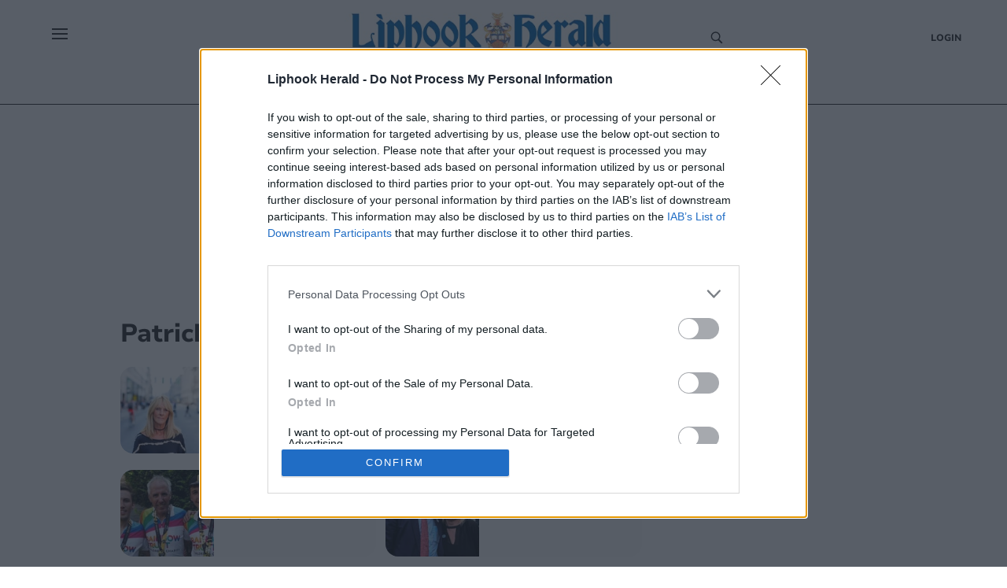

--- FILE ---
content_type: application/javascript; charset=UTF-8
request_url: https://www.liphookherald.com/_next/static/chunks/6337.c752b17239c0835d.js
body_size: 6096
content:
"use strict";(self.webpackChunk_N_E=self.webpackChunk_N_E||[]).push([[6337,7563],{67563:function(e,n,o){o.r(n),o.d(n,{default:function(){return b}});var t=o(97653),i=o(59496),a=o(35617),s=o.n(a),r=o(75736),c=o(6925),l=r.ZP.div.withConfig({displayName:"FeaturedJobsstyled__JobsWrapper",componentId:"sc-1yiapkh-0"})(["display:grid;margin:20px 0;grid-template-columns:1fr 1fr 1fr;@media (max-width:","){grid-template-columns:1fr;}"],c.R1.medium),d=r.ZP.h1.withConfig({displayName:"Jobstyled__JobTitle",componentId:"sc-1s5ds4b-0"})(["font-size:13px;font-style:normal;font-weight:900;line-height:16px;letter-spacing:0.05em;text-align:left;color:",";text-transform:uppercase;"],(function(e){return e.theme.default.color.primary})),u=r.ZP.img.withConfig({displayName:"Jobstyled__JobLogo",componentId:"sc-1s5ds4b-1"})(["height:44px;width:88px;object-fit:cover;"]),m=r.ZP.span.withConfig({displayName:"Jobstyled__JobLocation",componentId:"sc-1s5ds4b-2"})(["font-family:",";font-size:14px;font-style:normal;font-weight:400;line-height:17px;letter-spacing:0em;text-align:left;color:",";"],(function(e){return e.theme.default.fontFamily.secondaryFont}),(function(e){return e.theme.default.color.text.medium})),p=r.ZP.a.withConfig({displayName:"Jobstyled__JobWrapper",componentId:"sc-1s5ds4b-3"})(["display:grid;grid-template-columns:88px 2fr;padding:0 16px;column-gap:16px;border-left:",";border-right:",";"],(function(e){var n=e.theme;return"1px solid ".concat(n.default.color.text.light," ")}),(function(e){var n=e.theme;return"1px solid ".concat(n.default.color.text.light)})),g=o(31742),h=o(4637),f=function(e){var n=e.job;return(0,h.jsxs)(p,{href:n.url[0],target:"_blank",rel:"noopener noreferrer",children:[n.LogoUrl?(0,h.jsx)(u,{src:n.LogoUrl[0]}):(0,h.jsx)(u,{src:"/images/christin-hume.jpg"}),(0,h.jsxs)("div",{children:[(0,h.jsxs)(d,{children:[n.title&&n.title[0]," "]}),(0,h.jsxs)(m,{children:[(0,h.jsx)(g.kXE,{})," ",n.city&&n.city[0]]})]})]})},b=function(e){var n=e.jobs,o=(0,i.useState)(),a=o[0],r=o[1];return(0,i.useEffect)((function(){(new(s().Parser)).parseString(null===n||void 0===n?void 0:n.jobs,(function(e,n){n&&r(n.source&&n.source.job&&n.source.job)}))}),[n]),a?(0,h.jsxs)(h.Fragment,{children:[(0,h.jsx)(t.Z,{type:"jobs",children:"Career news and advice"}),(0,h.jsx)(l,{children:a.map((function(e,n){return(0,h.jsx)(f,{job:e},n)}))})]}):null}},73052:function(e,n,o){o.d(n,{Z:function(){return r}});var t=o(87039),i=o(45450),a=o(59496),s=o(4637),r=function(e){var n=e.id,o=(0,i.R)().isLoading;return(0,a.useEffect)((function(){!o&&n&&t.B.showSlot(n)}),[o,n]),(0,s.jsx)("div",{id:n})}},94204:function(e,n,o){o.d(n,{Z:function(){return c}});var t=o(75736),i=o(6925),a=t.ZP.div.withConfig({displayName:"TopBannerstyled__Wrapper",componentId:"sc-x2ypns-0"})(["display:flex;justify-content:center;justify-items:center;min-height:250px;margin-bottom:20px;@media (max-width:","){min-height:50px;margin-bottom:0;}&.desktop_banner{@media (max-width:754px){display:none;}}&.mobile_banner{@media (min-width:755px){display:none;}}.topbar{margin:auto;display:flex;justify-self:center;justify-content:center;justify-items:center;@media (max-width:","){max-width:100vw;overflow-x:hidden;}}"],i.R1.large,i.R1.large),s=o(41238),r=o(4637),c=function(e){var n=e.type,o=e.className,t=e.queryId;return"Commercial"===n?null:(0,r.jsx)(a,{className:o,children:(0,r.jsx)(s.default,{className:"topbar",id:t?"leaderboard".concat(t):"leaderboard",width:"100%",height:"200"})})}},97337:function(e,n,o){o.d(n,{Z:function(){return b}});var t=o(20116),i=o(6272),a=o(59496),s=o(75736),r=o(6925),c=s.ZP.div.withConfig({displayName:"Subscribestyled__SubscribeWrapper",componentId:"sc-1085r7d-0"})(["display:grid;column-gap:16px;margin:20px 0;grid-template-columns:1fr 1fr;@media (max-width:","){grid-template-columns:1fr;}"],r.R1.medium),l=o(10412),d=s.ZP.div.withConfig({displayName:"SubscribeItemstyled__SubscribeItemWrapper",componentId:"sc-d3pr5d-0"})(["display:grid;grid-template-columns:1fr 1fr;column-gap:1rem;row-gap:0.5rem;margin-top:1rem;background-color:",";position:relative;border-radius:16px;@media (max-width:","){grid-template-columns:1fr;}.content{font-family:",";font-size:14px;font-weight:400;line-height:18px;margin-top:4px;flex:1;display:flex;flex-direction:column;}.tab{font-family:",";font-size:12px;font-weight:800;line-height:12px;text-transform:uppercase;color:#FFF;background:",";padding:4px;border-radius:2px;margin-bottom:4px;display:inline-block;width:fit-content;}.subscribe_left{padding:16px;display:flex;flex-direction:column;height:100%;}"],(function(e){return e.theme.default.color.backgrounds.offWhite}),r.R1.medium,(function(e){return e.theme.default.fontFamily.secondaryFont}),(function(e){return e.theme.default.fontFamily.primaryFont}),(function(e){return e.theme.default.color.primary})),u=s.ZP.div.withConfig({displayName:"SubscribeItemstyled__RightSideImage",componentId:"sc-d3pr5d-1"})(["background-image:",";background-size:cover;background-position:center;border-radius:0 16px 16px 0;"],(function(e){var n=e.type;return"url(".concat(n,")")})),m=(0,s.ZP)(l.hjJ).withConfig({displayName:"SubscribeItemstyled__ForwardArrow",componentId:"sc-d3pr5d-2"})(["font-size:18px;margin-left:5px;fill:",";"],(function(e){return e.theme.default.color.primary})),p=s.ZP.a.withConfig({displayName:"SubscribeItemstyled__StyledLink",componentId:"sc-d3pr5d-3"})(["display:flex;font-family:",";color:",";font-size:14px;font-style:normal;font-weight:600;line-height:24px;align-items:center;border:1px solid ",";border-radius:24px;padding:4px 16px;width:114px;justify-content:center;cursor:pointer;"],(function(e){return e.theme.default.fontFamily.primaryFont}),(function(e){return e.theme.default.color.primary}),(function(e){return e.theme.default.color.primary})),g=o(84220),h=o(4637),f=function(e){var n=e.tab,o=e.content,t=e.icon,s=(0,g.useRouter)().push,r=(0,a.useContext)(i.M).publication;return(0,h.jsxs)(d,{children:[(0,h.jsx)("div",{children:(0,h.jsxs)("div",{className:"subscribe_left",children:[(0,h.jsx)("span",{className:"tab",children:n}),(0,h.jsxs)("div",{className:"content",children:[(0,h.jsx)("span",{style:{marginBottom:"20px"},children:o}),(0,h.jsx)("div",{style:{marginTop:"auto"},onClick:function(){return s("Digital editions"===n?"/subscription/digital_subscriptions":"Digital advertising"===n?"https://iserve.tindlenews.co.uk/":"iomtoday.co.im"===r?"/subscription/print_subscription":"/print-subscription")},children:(0,h.jsxs)(p,{children:["Sign up ",(0,h.jsx)(m,{})]})})]})]})}),(0,h.jsx)(u,{type:t})]})},b=function(){var e,n,o,s,r=(0,a.useContext)(i.M).config,l=(e={},(0,t.Z)(e,"petersfieldpost.co.uk","#B11319"),(0,t.Z)(e,"farnhamherald.com","#00589F"),(0,t.Z)(e,"haslemereherald.com","#00589F"),(0,t.Z)(e,"liphookherald.com","#00589F"),(0,t.Z)(e,"bordonherald.com","#00589F"),(0,t.Z)(e,"altonherald.com","#00589F"),(0,t.Z)(e,"abergavennychronicle.com","#00589F"),(0,t.Z)(e,"monmouthshirebeacon.co.uk","#00589F"),(0,t.Z)(e,"chepstowbeacon.co.uk","#00589F"),(0,t.Z)(e,"brecon-radnor.co.uk","#00589F"),(0,t.Z)(e,"cambrian-news.co.uk","#B11319"),(0,t.Z)(e,"tenby-today.co.uk","#228747"),(0,t.Z)(e,"narberth-and-whitland-today.co.uk","#228747"),(0,t.Z)(e,"pembroke-today.co.uk","#228747"),(0,t.Z)(e,"theforester.co.uk","#228747"),(0,t.Z)(e,"rossgazette.com","#00589F"),(0,t.Z)(e,"theforestreview.co.uk","#228747"),e),d=(o=l[r.publication],s="digital",(0,a.useContext)(i.M).publication),u=(n={},(0,t.Z)(n,"haslemereherald.com","/icons/sub_Icons/Haslemere.png"),(0,t.Z)(n,"abergavennychronicle.com","/icons/sub_Icons/Abergavenny.png"),(0,t.Z)(n,"petersfieldpost.co.uk","/icons/sub_Icons/Petersfield.png"),(0,t.Z)(n,"farnhamherald.com","/icons/sub_Icons/Farnham.png"),(0,t.Z)(n,"altonherald.com","/icons/sub_Icons/Alton.png"),(0,t.Z)(n,"bordonherald.com","/icons/sub_Icons/Bordon.png"),(0,t.Z)(n,"liphookherald.com","/icons/sub_Icons/liphook.png"),(0,t.Z)(n,"monmouthshirebeacon.co.uk","/icons/sub_Icons/Monmouth.png"),(0,t.Z)(n,"chepstowbeacon.co.uk","/icons/sub_Icons/Chepstow.png"),(0,t.Z)(n,"brecon-radnor.co.uk","/icons/sub_Icons/Brecon.png"),(0,t.Z)(n,"cambrian-news.co.uk","/icons/sub_Icons/Cambrian.png"),(0,t.Z)(n,"tenby-today.co.uk","/icons/sub_Icons/Tenby.png"),(0,t.Z)(n,"narberth-and-whitland-today.co.uk","/icons/sub_Icons/Narberth.png"),(0,t.Z)(n,"pembroke-today.co.uk","/icons/sub_Icons/Pembroke.png"),(0,t.Z)(n,"theforester.co.uk","/icons/sub_Icons/TheForester.png"),(0,t.Z)(n,"rossgazette.com","/icons/sub_Icons/Ross.png"),(0,t.Z)(n,"theforestreview.co.uk","/icons/sub_Icons/ForestReview.png"),(0,t.Z)(n,"tavistock-today.co.uk","/icons/sub_Icons/Tavistock.png"),(0,t.Z)(n,"middevonadvertiser.co.uk","/icons/sub_Icons/MidDevonAdvertiser.png"),(0,t.Z)(n,"dawlish-today.co.uk","/icons/sub_Icons/Dawlish.png"),(0,t.Z)(n,"teignmouth-today.co.uk","/icons/sub_Icons/Teignmouth.png"),(0,t.Z)(n,"dartmouth-today.co.uk","/icons/sub_Icons/Dartmouth.png"),(0,t.Z)(n,"ivybridge-today.co.uk","/icons/sub_Icons/Ivybridge.png"),(0,t.Z)(n,"kingsbridge-today.co.uk","/icons/sub_Icons/Kingsbridge.png"),(0,t.Z)(n,"southhams-today.co.uk","/icons/sub_Icons/Kingsbridge.png"),(0,t.Z)(n,"totnes-today.co.uk","/icons/sub_Icons/Totnes.png"),(0,t.Z)(n,"tamarvalleytimes.co.uk","/icons/sub_Icons/TamarValley.png"),(0,t.Z)(n,"okehampton-today.co.uk","/icons/sub_Icons/Okehampton.png"),(0,t.Z)(n,"creditoncourier.co.uk","/icons/sub_Icons/Crediton.png"),(0,t.Z)(n,"iomtoday.co.im","/icons/sub_Icons/IsleofMan.png"),(0,t.Z)(n,"mnrjournal.co.uk","/icons/sub_Icons/MidsomerNortonChewValley.png"),(0,t.Z)(n,"wsfp.co.uk","/icons/sub_Icons/WestSomerset.png"),(0,t.Z)(n,"wellington-today.co.uk","/icons/sub_Icons/Wellington.png"),(0,t.Z)(n,"holsworthy-today.co.uk","/icons/sub_Icons/Holsworthy.png"),(0,t.Z)(n,"cornish-times.co.uk","/icons/sub_Icons/CornishTimes.png"),(0,t.Z)(n,"thepost.uk.com","/icons/sub_Icons/CornishDevonPost.png"),(0,t.Z)(n,"bude-today.co.uk","/icons/sub_Icons/BudeandStratton.png"),(0,t.Z)(n,"voicenewspapers.co.uk","/icons/sub_Icons/voice.jpg"),(0,t.Z)(n,"wokingnewsandmail.co.uk","/icons/sub_Icons/woking.jpg"),n);return(0,h.jsxs)(c,{children:[(0,h.jsx)(f,{icon:u[d],tab:"Digital editions",content:"Click on the link below to access online editions."}),(0,h.jsx)(f,{icon:"/icons/digital_icon.jpg",tab:"Digital advertising",content:"Promote your business to local customers by using iServe, our self-serve digital advertising tool."})]})}},46337:function(e,n,o){o.r(n),o.d(n,{default:function(){return J}});var t=o(59496),i=o(29570),a=o.n(i),s=o(94204),r=o(44216),c=o(73027),l=o(10634),d=o(75736),u=o(6925),m=d.ZP.div.withConfig({displayName:"Actionstyled__Content",componentId:"sc-1dw915t-0"})(["font-family:",";text-align:center;font-size:18px;font-style:normal;font-weight:400;line-height:24px;"],(function(e){return e.theme.default.fontFamily.secondaryFont})),p=d.ZP.div.withConfig({displayName:"Actionstyled__ActionWrapper",componentId:"sc-1dw915t-1"})(["max-width:66%;margin-bottom:30px;@media (max-width:","){max-width:100%;margin-bottom:20px;}"],u.R1.medium),g=d.ZP.a.withConfig({displayName:"Actionstyled__StyledLink",componentId:"sc-1dw915t-2"})(["background:",";color:",";text-align:center;font-size:16px;font-style:normal;font-weight:600;line-height:24px;cursor:pointer;border-radius:24px;width:fit-content;padding:8px 16px;justify-self:center;"],(function(e){return e.theme.default.color.primary}),(function(e){return e.theme.default.color.backgrounds.light})),h=o(71550),f=o.n(h),b=o(97337),y=o(4637),x=function(e){var n=e.type;return"subscriptions"===n?(0,y.jsx)(b.Z,{}):(0,y.jsx)(p,{children:(0,y.jsxs)(l.Z,{tab:"jobs"===n?"post a job":"post event",children:[(0,y.jsx)(m,{children:"jobs"===n?"Post a job for free via our easy, user-friendly interface and get applicants within moments.":"Create and post your event online. It's fast, easy and free"}),"jobs"===n?(0,y.jsx)(g,{href:"https://recruiters.new-job-today.co.uk/",target:"_blank",children:"Post job"}):(0,y.jsx)(f(),{href:"/whats-on/create",children:(0,y.jsx)(g,{children:"Post event"})})]})})},_=o(97653),k=o(67563),w=o(14828),j=o(20116),Z=o(6272),v=o(68644),I=o(91037),P=o(51909),C=o.n(P),N=o(45896),T=function(e){var n,o,i,a=e.data,s=(0,t.useContext)(Z.M),r=s.publication,c=s.config,l=null!==(n=a.data.section.extra)&&void 0!==n&&n.titleSEO?a.data.section.extra.titleSEO:"".concat(c.default_Seo),d=null!==(o=a.data.section.extra)&&void 0!==o&&o.seoDescription?a.data.section.extra.seoDescription:"".concat(c.default_desc_seo),u=(i={},(0,j.Z)(i,"petersfieldpost.co.uk","/images/logos/peters.png"),(0,j.Z)(i,"farnhamherald.com","/images/logos/FarnhamHerald.jpg"),(0,j.Z)(i,"altonherald.com","/images/logos/AltonHerald.png"),(0,j.Z)(i,"bordonherald.com","/images/logos/bordan_herald.png"),(0,j.Z)(i,"haslemereherald.com","/images/logos/haslemere_herald.png"),(0,j.Z)(i,"liphookherald.com","/images/logos/lipton.png"),(0,j.Z)(i,"abergavennychronicle.com","/images/logos/abergavennychronicle_2.jpg"),(0,j.Z)(i,"monmouthshirebeacon.co.uk","/images/logos/monmouthshirebeacon.jpg"),(0,j.Z)(i,"chepstowbeacon.co.uk","/images/logos/chepstowbeacon.jpg"),(0,j.Z)(i,"brecon-radnor.co.uk","/images/logos/brecon_radnor.jpg"),(0,j.Z)(i,"cambrian-news.co.uk","/images/logos/cambrian_news.jpg"),(0,j.Z)(i,"tenby-today.co.uk","/images/logos/tenby_today.jpg"),(0,j.Z)(i,"narberth-and-whitland-today.co.uk","/images/logos/narberth_and_whitland_today.jpg"),(0,j.Z)(i,"pembroke-today.co.uk","/images/logos/pembroke.jpg"),(0,j.Z)(i,"theforester.co.uk","/images/logos/theforester.jpg"),(0,j.Z)(i,"rossgazette.com","/images/logos/rossgazette.jpg"),(0,j.Z)(i,"theforestreview.co.uk","/images/logos/theforestreview_2.jpg"),(0,j.Z)(i,"tavistock-today.co.uk","/images/logos/TavistockTimes1.jpg"),(0,j.Z)(i,"middevonadvertiser.co.uk","/images/logos/MidDevonAdvertiser.jpg"),(0,j.Z)(i,"dawlish-today.co.uk","/images/logos/DawlishGazette.jpg"),(0,j.Z)(i,"teignmouth-today.co.uk","/images/logos/TeignmouthPost.jpg"),(0,j.Z)(i,"dartmouth-today.co.uk","/images/logos/DartmouthChronicle.jpg"),(0,j.Z)(i,"ivybridge-today.co.uk","/images/logos/Ivybridge&SouthBrentGazette.jpg"),(0,j.Z)(i,"kingsbridge-today.co.uk","/images/logos/kingsbridge-today.jpg"),(0,j.Z)(i,"southhams-today.co.uk","/images/logos/kingsbridge-today.jpg"),(0,j.Z)(i,"totnes-today.co.uk","/images/logos/TotnesTimes.jpg"),(0,j.Z)(i,"tamarvalleytimes.co.uk","/images/logos/tamarvalleytimes.jpg"),(0,j.Z)(i,"okehampton-today.co.uk","/images/logos/okehampton-today.jpg"),(0,j.Z)(i,"creditoncourier.co.uk","/images/logos/creditoncourier.jpg"),(0,j.Z)(i,"iomtoday.co.im","/images/logos/iom_logo.jpg"),(0,j.Z)(i,"mnrjournal.co.uk","/images/logos/mnr.jpg"),(0,j.Z)(i,"wsfp.co.uk","/images/logos/west_sumerset.jpg"),(0,j.Z)(i,"wellington-today.co.uk","/images/logos/wellington.jpg"),(0,j.Z)(i,"holsworthy-today.co.uk","/images/logos/holsworth.jpg"),(0,j.Z)(i,"cornish-times.co.uk","/images/logos/cornish_times.jpg"),(0,j.Z)(i,"thepost.uk.com","/images/logos/cornish.jpg"),(0,j.Z)(i,"bude-today.co.uk","/images/logos/Bude.jpg"),(0,j.Z)(i,"wokingnewsandmail.co.uk","/images/logos/Bude.jpg"),i);return(0,y.jsxs)(y.Fragment,{children:[(0,y.jsx)(N.Z,{}),(0,y.jsx)(I.PB,{title:l,description:d.replace(/"/g,""),openGraph:{title:l,description:d.replace(/"/g,""),images:[{url:(0,v.J)(null===a||void 0===a?void 0:a.data.section.name),alt:null===a||void 0===a?void 0:a.data.section.name}]}}),(0,y.jsx)(I.gR,{itemListElements:[{position:1,name:null===a||void 0===a?void 0:a.data.section.name,item:"www.".concat(r).concat(null===a||void 0===a?void 0:a.data.section.path)}]}),(0,y.jsx)("script",{type:"application/ld+json",dangerouslySetInnerHTML:{__html:'\n          {\n            "@type": "Organization",\n            "@context": "https://schema.org",\n            "name": "'.concat(c.pub,'",\n            "url": "https://www.').concat(r,'",\n            "logo": {\n              "@type": "ImageObject",\n              "url": "https://www.').concat(r).concat(u[r],'",\n              "width": 150,\n              "height": 50\n            }\n          }\n              ')}}),(0,y.jsxs)(C(),{children:[(0,y.jsx)("script",{type:"text/javascript",dangerouslySetInnerHTML:{__html:'\n              (function() {\n                /** CONFIGURATION START **/\n                var _sf_async_config = window._sf_async_config = (window._sf_async_config || {});\n                _sf_async_config.uid = 65613;\n                _sf_async_config.domain = "'.concat(r,'"; //CHANGE THIS TO THE ROOT DOMAIN\n                _sf_async_config.flickerControl = false;\n                _sf_async_config.useCanonical = true;\n                _sf_async_config.useCanonicalDomain = true;\n                _sf_async_config.sections = "').concat(null===a||void 0===a?void 0:a.data.section.name,'"; // CHANGE THIS TO YOUR SECTION NAME(s)\n                _sf_async_config.authors = ""; // CHANGE THIS TO YOUR AUTHOR NAME(s)\n                _sf_async_config.title = "').concat(l,"\";\n                _sf_async_config.pagetype = 'article';\n                _sf_async_config.path = 'www.").concat(r).concat(null===a||void 0===a?void 0:a.data.section.path,"';\n                /** CONFIGURATION END **/\n                function loadChartbeat() {\n                var e = document.createElement('script');\n                var n = document.getElementsByTagName('script')[0];\n                e.type = 'text/javascript';\n                e.async = true;\n                e.src = '//static.chartbeat.com/js/chartbeat.js';;\n                n.parentNode.insertBefore(e, n);\n                }\n                loadChartbeat();\n                })();\n              ")}}),(0,y.jsx)("script",{dangerouslySetInnerHTML:{__html:"\n          (function(w,d,s,l,i){w[l]=w[l]||[];w[l].push({'gtm.start':\n          new Date().getTime(),event:'gtm.js'});var f=d.getElementsByTagName(s)[0],\n          j=d.createElement(s),dl=l!='dataLayer'?'&l='+l:'';j.async=true;j.src=\n          'https://www.googletagmanager.com/gtm.js?id='+i+dl;f.parentNode.insertBefore(j,f);\n          })(window,document,'script','dataLayer','".concat(c.gtm_id,"');\n        ")}}),(0,y.jsx)("script",{dangerouslySetInnerHTML:{__html:"\n            window.dataLayer = window.dataLayer || [];\n            function gtag(){dataLayer.push(arguments);}\n            gtag('js', new Date());\n          \n            gtag('config', '".concat(c.region,"');\n")}}),(0,y.jsx)("script",{async:!0,src:"https://www.googletagmanager.com/gtag/js?id=".concat(c.region)})]})]})},F=o(73052),S=a()((function(){return Promise.resolve().then(o.bind(o,92625))}),{loadableGenerated:{webpack:function(){return[92625]}}}),A=a()((function(){return o.e(2938).then(o.bind(o,42938))}),{loadableGenerated:{webpack:function(){return[42938]}}}),M=a()((function(){return Promise.all([o.e(6143),o.e(2253),o.e(882)]).then(o.bind(o,69776))}),{loadableGenerated:{webpack:function(){return[69776]}}}),B=a()((function(){return Promise.all([o.e(6143),o.e(2253),o.e(229)]).then(o.bind(o,229))}),{loadableGenerated:{webpack:function(){return[229]}}}),E=a()((function(){return Promise.all([o.e(6143),o.e(2253),o.e(9512)]).then(o.bind(o,89512))}),{loadableGenerated:{webpack:function(){return[89512]}}}),G=a()((function(){return Promise.all([o.e(6143),o.e(2253),o.e(37)]).then(o.bind(o,37))}),{loadableGenerated:{webpack:function(){return[37]}}}),L=a()((function(){return Promise.all([o.e(6143),o.e(2253),o.e(5823)]).then(o.bind(o,55823))}),{loadableGenerated:{webpack:function(){return[55823]}}}),H=a()((function(){return o.e(8108).then(o.bind(o,28108))}),{loadableGenerated:{webpack:function(){return[28108]}}}),O=a()((function(){return o.e(280).then(o.bind(o,40280))}),{loadableGenerated:{webpack:function(){return[40280]}}}),R=a()((function(){return o.e(4257).then(o.bind(o,64257))}),{loadableGenerated:{webpack:function(){return[64257]}}}),D=a()((function(){return Promise.all([o.e(6143),o.e(2253),o.e(1495)]).then(o.bind(o,37152))}),{loadableGenerated:{webpack:function(){return[37152]}}}),z=a()((function(){return Promise.all([o.e(6143),o.e(2253),o.e(8907)]).then(o.bind(o,34718))}),{loadableGenerated:{webpack:function(){return[34718]}}}),U=a()((function(){return Promise.all([o.e(6143),o.e(2253),o.e(2339)]).then(o.bind(o,51698))}),{loadableGenerated:{webpack:function(){return[51698]}}}),J=function(e){var n,o,i=e.data,a=e.menus,l=e.jobs,d=(0,t.useContext)(w.N_).leaderboard;if(!i)return null;if(!i.data.components)return null;var u=i.data.components,m=0,p=!1;return(0,y.jsxs)(c.Z,{data:a,children:[(0,y.jsx)(T,{data:i}),(0,y.jsx)("div",{style:{marginBottom:40},children:(0,y.jsxs)(r.Z,{innerClassName:"section-wrapper",children:[(0,y.jsx)(F.Z,{id:"wp"}),d&&(0,y.jsx)(s.Z,{className:"mobile_banner",queryId:"_mob"}),(0,y.jsx)(O,{isTopic:"topic"===i.data.type,name:i.data.section.name}),(0,y.jsx)(R,{isAuthor:"author"===i.data.type,name:null===(n=i.data.section)||void 0===n?void 0:n.name,image:null===(o=i.data.section)||void 0===o?void 0:o.imageUrl}),function(){var e=[],n=3;return u.forEach((function(o,t){"ArticleX3PlusMPU"===o.type||"ArticleX6PlusMPU"===o.type||"MostPopular"===o.type?(o.mpu=n,e.push(o),n++):e.push(o)})),e}().map((function(e,n){var o,t=e.type;switch("Title"===t||m++,t){case"Title":o=(0,y.jsx)(_.Z,{type:"section",title:e.labelText,commercialBadgeImage:e.commercialBadgeImage,commercialBadgeTerm:e.commercialBadgeTerm,commercialBadgeLink:e.commercialBadgeLink},n);break;case"HeroPlus1Articles":o=(0,y.jsx)(B,{data:e},n);break;case"HeroPlus2Articles":o=(0,y.jsx)(E,{data:e},n);break;case"HeroPlus3Articles":o=(0,y.jsx)(G,{data:e},n);break;case"HeroPlus6Articles":o=(0,y.jsx)(L,{data:e},n);break;case"Services":o=(0,y.jsx)(x,{type:e.service},n);break;case"ArticleX6PlusMPU":o=(0,y.jsx)(z,{mpu:!0,mpu_id:e.mpu,data:e},n);break;case"ArticleX3PlusMPU":o=(0,y.jsx)(M,{mpu_id:e.mpu,data:e},n);break;case"ArticleX6":o=(0,y.jsx)(D,{data:e},n);break;case"Multi2Articles":o=(0,y.jsx)(U,{data:e},n);break;case"NewsLetterSignup":o=(0,y.jsx)(S,{},n);break;case"NewsLetterSignupEvents":o=(0,y.jsx)(A,{},n);break;case"MostPopularPlusMPU":o=(0,y.jsx)(H,{data:e,mpu_id:e.mpu},n);break;default:o=null}var i=null;return 3===m&&!p&&d&&(p=!0,i=(0,y.jsx)(s.Z,{className:"desktop_banner",queryId:"_dtop"})),(0,y.jsxs)("div",{children:[o,i]},n)})),(0,y.jsx)(k.default,{jobs:l})]})})]})}}}]);
//# sourceMappingURL=6337.c752b17239c0835d.js.map